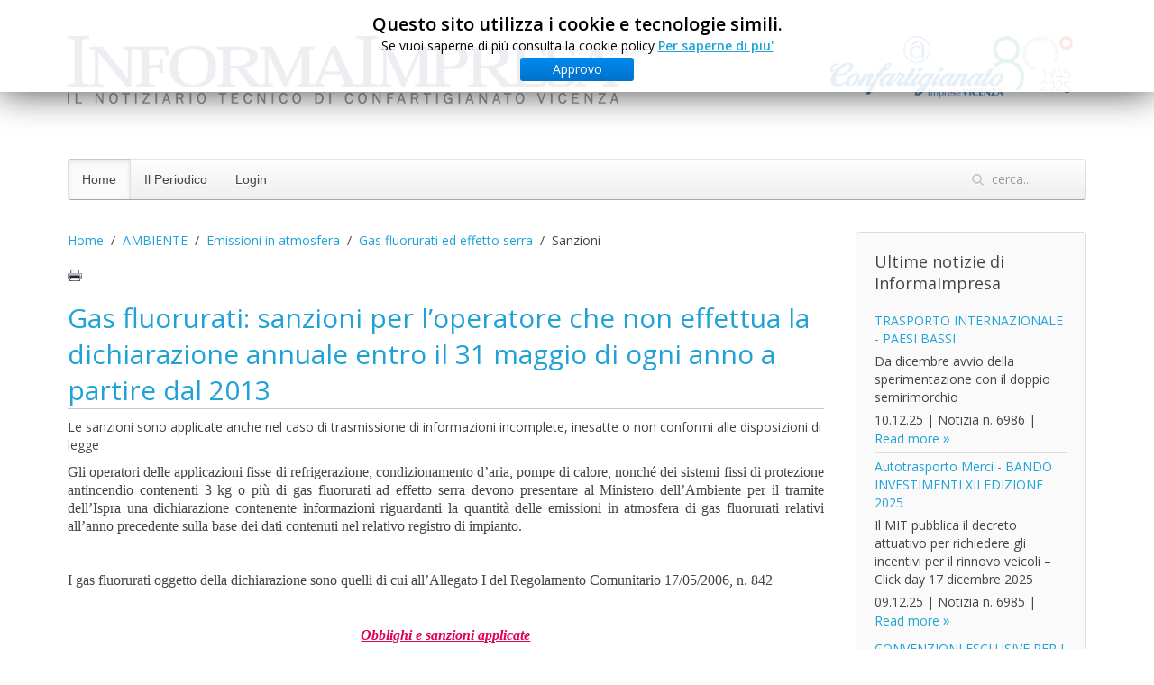

--- FILE ---
content_type: text/html; charset=utf-8
request_url: https://informaimpresa.it/item/gas-fluorurati-sanzioni-per-l-operatore-che-non-effettua-la-dichiarazione-annuale-entro-il-31-maggio-di-ogni-anno-a-partire-dal-2013
body_size: 7963
content:
<!DOCTYPE HTML>
<html lang="it-it" dir="ltr"  data-config='{"twitter":0,"plusone":0,"facebook":0,"style":"default"}'>

<head>
<meta charset="utf-8">
<meta http-equiv="X-UA-Compatible" content="IE=edge">
<meta name="viewport" content="width=device-width, initial-scale=1">
<base href="https://informaimpresa.it/item/gas-fluorurati-sanzioni-per-l-operatore-che-non-effettua-la-dichiarazione-annuale-entro-il-31-maggio-di-ogni-anno-a-partire-dal-2013" />
	<meta name="author" content="Rui Loris" />
	<meta name="generator" content="Joomla! - Open Source Content Management" />
	<title>Gas fluorurati: sanzioni per l’operatore che non effettua la dichiarazione annuale entro il 31 maggio di ogni anno a partire dal 2013</title>
	<link href="/item/gas-fluorurati-sanzioni-per-l-operatore-che-non-effettua-la-dichiarazione-annuale-entro-il-31-maggio-di-ogni-anno-a-partire-dal-2013" rel="canonical" />
	<link href="https://informaimpresa.it/component/search/?Itemid=254&amp;task=item&amp;item_id=1058&amp;format=opensearch" rel="search" title="Vai InformaImpresa On Line" type="application/opensearchdescription+xml" />
	<link href="/templates/yoo_nano3/favicon.ico" rel="shortcut icon" type="image/vnd.microsoft.icon" />
	<link href="/media/zoo/applications/documentation/templates/default/assets/css/zoo.css?ver=20230215" rel="stylesheet" type="text/css" />
	<link href="/media/zoo/applications/documentation/templates/default/libraries/prettify/prettify.css?ver=20230215" rel="stylesheet" type="text/css" />
	<link href="/media/zoo/elements/itemprint/assets/css/itemprint.css?ver=20230215" rel="stylesheet" type="text/css" />
	<link href="/media/system/css/modal.css?c23c39d7773e4434036f36fe0c288174" rel="stylesheet" type="text/css" />
	<link href="/media/zoo/elements/socialbookmarks/assets/css/socialbookmarks.css?ver=20230215" rel="stylesheet" type="text/css" />
	<link href="/modules/mod_cookiesaccept/screen.css" rel="stylesheet" type="text/css" />
	<link href="/modules/mod_zooitem/tmpl/list/style.css?ver=20230215" rel="stylesheet" type="text/css" />
	<script type="application/json" class="joomla-script-options new">{"csrf.token":"73b105a38c88f07e01a69996f8f003a7","system.paths":{"root":"","base":""},"system.keepalive":{"interval":840000,"uri":"\/component\/ajax\/?format=json"}}</script>
	<script src="/media/jui/js/jquery.min.js?c23c39d7773e4434036f36fe0c288174" type="text/javascript"></script>
	<script src="/media/jui/js/jquery-noconflict.js?c23c39d7773e4434036f36fe0c288174" type="text/javascript"></script>
	<script src="/media/jui/js/jquery-migrate.min.js?c23c39d7773e4434036f36fe0c288174" type="text/javascript"></script>
	<script src="/media/zoo/assets/js/responsive.js?ver=20230215" type="text/javascript"></script>
	<script src="/components/com_zoo/assets/js/default.js?ver=20230215" type="text/javascript"></script>
	<script src="/media/zoo/applications/documentation/templates/default/libraries/prettify/prettify.js?ver=20230215" type="text/javascript"></script>
	<script src="/media/system/js/mootools-core.js?c23c39d7773e4434036f36fe0c288174" type="text/javascript"></script>
	<script src="/media/system/js/core.js?c23c39d7773e4434036f36fe0c288174" type="text/javascript"></script>
	<script src="/media/system/js/mootools-more.js?c23c39d7773e4434036f36fe0c288174" type="text/javascript"></script>
	<script src="/media/system/js/modal.js?c23c39d7773e4434036f36fe0c288174" type="text/javascript"></script>
	<script src="http://code.jquery.com/jquery-latest.min.js" type="text/javascript"></script>
	<!--[if lt IE 9]><script src="/media/system/js/polyfill.event.js?c23c39d7773e4434036f36fe0c288174" type="text/javascript"></script><![endif]-->
	<script src="/media/system/js/keepalive.js?c23c39d7773e4434036f36fe0c288174" type="text/javascript"></script>
	<script type="text/javascript">

		jQuery(function($) {
			SqueezeBox.initialize({});
			initSqueezeBox();
			$(document).on('subform-row-add', initSqueezeBox);

			function initSqueezeBox(event, container)
			{
				SqueezeBox.assign($(container || document).find('a.modal-button').get(), {
					parse: 'rel'
				});
			}
		});

		window.jModalClose = function () {
			SqueezeBox.close();
		};

		// Add extra modal close functionality for tinyMCE-based editors
		document.onreadystatechange = function () {
			if (document.readyState == 'interactive' && typeof tinyMCE != 'undefined' && tinyMCE)
			{
				if (typeof window.jModalClose_no_tinyMCE === 'undefined')
				{
					window.jModalClose_no_tinyMCE = typeof(jModalClose) == 'function'  ?  jModalClose  :  false;

					jModalClose = function () {
						if (window.jModalClose_no_tinyMCE) window.jModalClose_no_tinyMCE.apply(this, arguments);
						tinyMCE.activeEditor.windowManager.close();
					};
				}

				if (typeof window.SqueezeBoxClose_no_tinyMCE === 'undefined')
				{
					if (typeof(SqueezeBox) == 'undefined')  SqueezeBox = {};
					window.SqueezeBoxClose_no_tinyMCE = typeof(SqueezeBox.close) == 'function'  ?  SqueezeBox.close  :  false;

					SqueezeBox.close = function () {
						if (window.SqueezeBoxClose_no_tinyMCE)  window.SqueezeBoxClose_no_tinyMCE.apply(this, arguments);
						tinyMCE.activeEditor.windowManager.close();
					};
				}
			}
		};
		
	</script>

<link rel="apple-touch-icon-precomposed" href="/templates/yoo_nano3/apple_touch_icon.png">
<link rel="stylesheet" href="/templates/yoo_nano3/css/bootstrap.css">
<link rel="stylesheet" href="/templates/yoo_nano3/css/theme.css">
<link rel="stylesheet" href="/templates/yoo_nano3/css/custom.css">
<script src="/templates/yoo_nano3/warp/vendor/uikit/js/uikit.js"></script>
<script src="/templates/yoo_nano3/warp/vendor/uikit/js/components/autocomplete.js"></script>
<script src="/templates/yoo_nano3/warp/vendor/uikit/js/components/search.js"></script>
<script src="/templates/yoo_nano3/warp/js/social.js"></script>
<script src="/templates/yoo_nano3/js/theme.js"></script>
    <!-- Facebook Pixel Code -->
<script>
!function(f,b,e,v,n,t,s){if(f.fbq)return;n=f.fbq=function(){n.callMethod?
n.callMethod.apply(n,arguments):n.queue.push(arguments)};if(!f._fbq)f._fbq=n;
n.push=n;n.loaded=!0;n.version='2.0';n.queue=[];t=b.createElement(e);t.async=!0;
t.src=v;s=b.getElementsByTagName(e)[0];s.parentNode.insertBefore(t,s)}(window,
document,'script','https://connect.facebook.net/en_US/fbevents.js');
fbq('init', '403491773181544', {
em: 'insert_email_variable,'
});
fbq('track', 'PageView');
</script>
<noscript><img height="1" width="1" style="display:none"
src="https://www.facebook.com/tr?id=403491773181544&ev=PageView&noscript=1"
/></noscript>
<!-- DO NOT MODIFY -->
<!-- End Facebook Pixel Code -->
</head>

<body class="tm-sidebar-a-right tm-sidebars-1 tm-noblog">

    <div class="uk-container uk-container-center">

        
                <div class="tm-headerbar uk-clearfix uk-hidden-small">

                        <a class="tm-logo" href="https://www.informaimpresa.it">
	<p><img src="/images/headers/informaimpresa_header2.png" alt="" /></p></a>
            
            <div class="uk-panel">
	<p><img src="/images/headers/confartigianato_vicenza2.png" alt="" /></p></div>
<div class="uk-panel"><!--googleoff: all-->
<div id="ca_banner" 
    style="top:0px;
            ">
    <h2 style="
		">Questo sito utilizza i cookie e tecnologie simili.</h2> 
    <p style="
				">Se vuoi saperne di più consulta la cookie policy        							<span class="infoplus" style=""><a href="https://www.iubenda.com/privacy-policy/398337">Per saperne di piu'</a></span>
					        </p>
    <div class="accept" style="">Approvo</div>
</div>


<script type="text/javascript">
    jQuery(document).ready(function () { 
	
	function setCookie(c_name,value,exdays)
	{
		var exdate=new Date();
		exdate.setDate(exdate.getDate() + exdays);
		var c_value=escape(value) + ((exdays==null) ? "" : "; expires="+exdate.toUTCString()) + "; path=/";
		document.cookie=c_name + "=" + c_value;
	}
	
	function readCookie(name) {
		var nameEQ = name + "=";
		var ca = document.cookie.split(';');
		for(var i=0;i < ca.length;i++) {
			var c = ca[i];
			while (c.charAt(0)==' ') c = c.substring(1,c.length);
			if (c.indexOf(nameEQ) == 0) return c.substring(nameEQ.length,c.length);
			}
		return null;
	}
    
	var $ca_banner = jQuery('#ca_banner');
    var $ca_infoplus = jQuery('.infoplus.info_modal');
    var $ca_info = jQuery('#ca_info');
    var $ca_info_close = jQuery('.ca_info_close');
    var $ca_infoaccept = jQuery('.accept');
    
	var cookieaccept = readCookie('cookieaccept');
	if(!(cookieaccept == "yes")){
	
		$ca_banner.delay(1000).slideDown('fast'); 
        $ca_infoplus.click(function(){
            $ca_info.fadeIn("fast");
        });
        $ca_info_close.click(function(){
            $ca_info.fadeOut("slow");
        });
        $ca_infoaccept.click(function(){
			setCookie("cookieaccept","yes",365);
            jQuery.post('https://informaimpresa.it/item/gas-fluorurati-sanzioni-per-l-operatore-che-non-effettua-la-dichiarazione-annuale-entro-il-31-maggio-di-ogni-anno-a-partire-dal-2013', 'set_cookie=1', function(){});
            $ca_banner.slideUp('slow');
            $ca_info.fadeOut("slow");
        });
       } 
    });
</script>
<!--googleon: all-->
</div>
        </div>
        
                <nav class="tm-navbar uk-navbar">

                        <ul class="uk-navbar-nav uk-hidden-small">
<li class="uk-active" data-uk-dropdown="{}"><a href="/">Home</a></li><li class="uk-parent" data-uk-dropdown="{}"><a href="/il-periodico">Il Periodico</a><div class="uk-dropdown uk-dropdown-navbar uk-dropdown-width-1"><div class="uk-grid uk-dropdown-grid"><div class="uk-width-1-1"><ul class="uk-nav uk-nav-navbar"><li><a href="https://drive.google.com/file/d/17DU8edSgfiN6gwjS5Ep0cXErqXJbffUU/view?usp=sharing" onclick="window.open(this.href, 'targetWindow', 'toolbar=no,location=no,status=no,menubar=no,scrollbars=yes,resizable=yes,'); return false;">Ultimo numero</a></li><li><a href="/il-periodico/2025">2025</a></li><li><a href="/il-periodico/2024">2024</a></li><li><a href="/il-periodico/2023">2023</a></li><li><a href="/il-periodico/2022">2022</a></li><li><a href="/il-periodico/2021">2021</a></li><li><a href="/il-periodico/2020">2020</a></li><li><a href="/il-periodico/2019">2019</a></li><li><a href="/il-periodico/2018">2018</a></li><li><a href="/il-periodico/2017">2017</a></li><li><a href="/il-periodico/2016">2016</a></li><li><a href="/il-periodico/2015">2015</a></li><li><a href="/il-periodico/2014">2014</a></li><li><a href="/il-periodico/2013">2013</a></li><li><a href="/il-periodico/2012">2012</a></li><li><a href="/il-periodico/2011">2011</a></li></ul></div></div></div></li></ul>

        <ul class="uk-navbar-nav uk-hidden-small">
            <li class="uk-parent" data-uk-dropdown>
                <a href="#">Login</a>
                <div class="uk-dropdown uk-dropdown-navbar">
<form class="uk-form" action="/" method="post">

	
	<div class="uk-form-row">
		<input class="uk-width-1-1" type="text" name="username" size="18" placeholder="Nome utente">
	</div>

	<div class="uk-form-row">
		<input class="uk-width-1-1" type="password" name="password" size="18" placeholder="Password">
	</div>

	
		<div class="uk-form-row">
				<label for="modlgn-remember-1691783928">Ricordami</label>
		<input id="modlgn-remember-1691783928" type="checkbox" name="remember" value="yes" checked>
	</div>
		
	<div class="uk-form-row">
		<button class="uk-button uk-button-primary" value="Accedi" name="Submit" type="submit">Accedi</button>
	</div>

	<ul class="uk-list uk-margin-bottom-remove">
		<li><a href="/component/users/?view=reset&amp;Itemid=254">Password dimenticata?</a></li>
		<li><a href="/component/users/?view=remind&amp;Itemid=254">Nome utente dimenticato?</a></li>
					</ul>
	
		
	<input type="hidden" name="option" value="com_users">
	<input type="hidden" name="task" value="user.login">
	<input type="hidden" name="return" value="[base64]">
	<input type="hidden" name="73b105a38c88f07e01a69996f8f003a7" value="1" /></form>
</div>
            </li>
        </ul>            
                        <a href="#offcanvas" class="uk-navbar-toggle uk-visible-small" data-uk-offcanvas></a>
            
                        <div class="uk-navbar-flip">
                <div class="uk-navbar-content uk-hidden-small">
<form id="search-93" class="uk-search" action="/" method="post" role="search" data-uk-search="{'source': '/component/search/?tmpl=raw&amp;type=json&amp;ordering=&amp;searchphrase=all', 'param': 'searchword', 'msgResultsHeader': 'Risultati della ricerca', 'msgMoreResults': 'Altri risultati', 'msgNoResults': 'Nessun risultato trovato', flipDropdown: 1}">
	<input class="uk-search-field" type="search" name="searchword" placeholder="cerca...">
	<input type="hidden" name="task"   value="search">
	<input type="hidden" name="option" value="com_search">
	<input type="hidden" name="Itemid" value="254">
</form></div>
            </div>
            
                        <div class="uk-navbar-content uk-navbar-center uk-visible-small"><a class="tm-logo-small" href="https://www.informaimpresa.it">
	<p><img src="/images/headers/informaimpresa_mini_header.png" alt="" /></p></a></div>
            
        </nav>
        
        
        
                <div class="tm-middle uk-grid" data-uk-grid-match data-uk-grid-margin>

                        <div class="tm-main uk-width-medium-3-4">

                
                                <main class="tm-content">

                                        <ul class="uk-breadcrumb"><li><a href="/">Home</a></li><li><a href="/category/ambiente-energia">AMBIENTE</a></li><li><a href="/category/emissioni-in-atmosfera">Emissioni in atmosfera</a></li><li><a href="/category/gas-fluorurati-ed-effetto-serra">Gas fluorurati ed effetto serra</a></li><li class="uk-active"><span>Sanzioni</span></li></ul>                    
                    

<div id="yoo-zoo" class="yoo-zoo documentation-default documentation-default-gas-fluorurati-sanzioni-per-l-operatore-che-non-effettua-la-dichiarazione-annuale-entro-il-31-maggio-di-ogni-anno-a-partire-dal-2013">

		<div class="item">
		
<div class="pos-top">
	<div class="element element-itemprint first last">
	<a href="/item/gas-fluorurati-sanzioni-per-l-operatore-che-non-effettua-la-dichiarazione-annuale-entro-il-31-maggio-di-ogni-anno-a-partire-dal-2013?tmpl=component&amp;print=1" title="Print" rel="{handler: 'iframe', size: {x: 850, y: 500}}" class="modal-button element-print-button"></a></div></div>

<h1 class="pos-title"> <a title="Gas fluorurati: sanzioni per l’operatore che non effettua la dichiarazione annuale entro il 31 maggio di ogni anno a partire dal 2013" href="/item/gas-fluorurati-sanzioni-per-l-operatore-che-non-effettua-la-dichiarazione-annuale-entro-il-31-maggio-di-ogni-anno-a-partire-dal-2013">Gas fluorurati: sanzioni per l’operatore che non effettua la dichiarazione annuale entro il 31 maggio di ogni anno a partire dal 2013</a> </h1>

<div class="pos-content">
	<div class="element element-text first">
	Le sanzioni sono applicate anche nel caso di trasmissione di informazioni incomplete, inesatte o non conformi alle disposizioni di legge </div>
<div class="element element-textarea last">
	<p style="text-align: justify;"><span style="font-family: Calibri; font-size: medium;">Gli operatori delle applicazioni fisse di refrigerazione, condizionamento d’aria, pompe di calore, nonché dei sistemi fissi di protezione antincendio contenenti 3 kg o più di gas fluorurati ad effetto serra devono presentare al Ministero dell’Ambiente per il tramite dell’Ispra una dichiarazione contenente informazioni riguardanti la quantità delle emissioni in atmosfera di gas fluorurati relativi all’anno precedente sulla base dei dati contenuti nel relativo registro di impianto.</span></p>
<p style="text-align: justify;"><span style="font-family: Calibri; font-size: medium;"> </span></p>
<p style="text-align: justify;"><span style="font-family: Calibri; font-size: medium;">I gas fluorurati oggetto della dichiarazione sono quelli di cui all’Allegato I del Regolamento Comunitario 17/05/2006, n. 842</span></p>
<p style="text-align: justify;"><span style="font-family: Calibri; font-size: medium;"> </span></p>
<p style="text-align: center;" align="center"><span style="font-size: medium;"><strong><em><span style="text-decoration: underline;"><span style="font-family: Calibri;">Obblighi e sanzioni applicate</span></span></em></strong></span></p>
<p style="text-align: justify;"><span style="font-family: Calibri; font-size: medium;">Salvo che il fatto costituisca reato, chiunque non ottempera entro il 31 maggio di ogni anno, agli obblighi di trasmissione delle informazioni, mediante l’apposita dichiarazione, è punito con la sanzione amministrativa pecuniaria da 1.000,00 euro a 10.000,00 euro.</span></p>
<p style="text-align: justify;"><span style="font-family: Calibri; font-size: medium;">Salvo che il fatto non costituisca reato, chiunque trasmette le informazioni relative alla dichiarazione annuale, in modo incompleto, inesatto o comunque non conforme alle disposizioni di legge, stabilite con l’articolo 16, comma 2 del DPR 17/01/2012, n. 43, è punito con la sanzione amministrativa pecuniaria da 1.000,00 euro a 10.000,00 euro.</span></p>
<p style="text-align: justify;"><span style="font-size: medium;"><em><span style="font-family: Calibri;"> </span></em></span></p>
<p style="text-align: center;" align="center"><span style="font-size: medium;"><strong><em><span style="text-decoration: underline;"><span style="font-family: Calibri;">Definizione di operatore</span></span></em></strong></span></p>
<p style="text-align: justify;"><span style="font-family: Calibri; font-size: medium;"><strong><em>Operatore</em></strong><em>:</em> una persona fisica o giuridica che eserciti un effettivo controllo sul funzionamento tecnico delle apparecchiature e degli impianti contemplati dal regolamento comunitario 842/2006; è stato stabilito che il proprietario dell’apparecchiatura o dell’impianto è considerato operatore qualora non abbia delegato ad una terza persona l’effettivo controllo sul funzionamento tecnico dello stesso.</span></p>
<p style="text-align: justify;"><span style="font-family: Calibri; font-size: medium;"> </span></p>
<div style="text-align: justify;">
<p align="center"><span style="font-size: medium;"><strong><span style="font-family: Calibri;">Normativa riferita alla sanzione</span></strong></span></p>
</div>
<p style="text-align: justify;" align="center"><span style="font-size: medium;"><strong><span style="font-family: Calibri;"> </span></strong></span></p>
<p style="text-align: center;" align="center"><span style="font-family: Calibri; font-size: medium;"><strong>Dpr 27/01/2012, n. 43 – Articolo 16 – Informazioni sui gas fluorurati ad effetto serra</strong></span></p>
<p style="text-align: justify;"><span style="font-family: Calibri; font-size: medium;"><strong>1.</strong> Ai fini di cui all'articolo 6, paragrafo 4, del regolamento (Ce) n. 842/2006, entro il 31 maggio di ogni anno, a partire dall'anno successivo a quello di entrata in vigore del presente decreto, gli operatori delle applicazioni fisse di refrigerazione, condizionamento d'aria, pompe di calore, nonché dei sistemi fissi di protezione antincendio contenenti 3 kg o più di gas fluorurati ad effetto serra devono presentare al Ministero dell'ambiente e della tutela del territorio e del mare per il tramite dell'Istituto superiore per la protezione e la ricerca ambientale (Ispra) una dichiarazione contenente informazioni riguardanti la quantità di emissioni in atmosfera di gas fluorurati relativi all'anno precedente sulla base dei dati contenuti nel relativo registro di impianto.</span></p>
<p style="text-align: justify;"><span style="font-family: Calibri; font-size: medium;"><strong>2.</strong> I dati e il formato relativi alla dichiarazione di cui al comma 1 vengono pubblicati sul sito web del Ministro dell'ambiente e della tutela del territorio e del mare, previo avviso nella Gazzetta ufficiale della Repubblica italiana.</span></p>
<p style="text-align: justify;"><span style="font-family: Calibri; font-size: medium;"><strong>3.</strong> Entro il 31 marzo di ogni anno, i soggetti che producono, importano o esportano più di una tonnellata all'anno di gas fluorurati ad effetto serra comunicano le informazioni di cui all'articolo 6, paragrafo 1, del regolamento (Ce) n. 842/2006 in riferimento all'anno civile precedente.</span></p>
<p style="text-align: justify;"><span style="font-family: Calibri; font-size: medium;"><strong>4.</strong> Le informazioni di cui al comma 3 sono comunicate per via telematica, tramite il formato elettronico pubblicato sul sito web della Commissione europea, alla Commissione europea stessa e all'Istituto superiore per la protezione e la ricerca ambientale (Ispra).</span></p>
<p style="text-align: justify;"><span style="font-family: Calibri; font-size: medium;"><strong>5.</strong> L'Istituto superiore per la protezione e la ricerca ambientale (Ispra), anche sulla base delle informazioni di cui ai commi 1 e 3, elabora annualmente una relazione sulle emissioni di gas fluorurati ad effetto serra e la mette a disposizione del pubblico sul proprio sito web, nel rispetto del decreto legislativo 19 agosto 2005, n.195</span></p>
<p style="text-align: justify;"><span style="font-size: medium;"><em><span style="text-decoration: underline;"><span style="font-family: Calibri;"> </span></span></em></span></p>
<p style="text-align: center;" align="center"><span style="font-size: medium;"><strong><em><span style="font-family: Calibri;">Regolamento 842/2006 (CE) - Articolo 6 (Relazione), paragrafo 4 </span></em></strong></span></p>
<p style="text-align: justify;"><span style="font-family: Calibri; font-size: medium;">….</span></p>
<p style="text-align: justify;"><span style="font-family: Calibri; font-size: medium;"><strong>4.</strong> Gli Stati membri istituiscono sistemi di comunicazione delle informazioni per i settori pertinenti contemplati dal presente regolamento, al fine di acquisire, nella misura possibile, dati sulle emissioni.</span></p></div></div>


<div class="meta">

		<ul class="pos-meta">
		<li class="element element-itemcreated first last">
	<strong>Data inserimento: </strong>23.05.13</li>	</ul>
	
		<ul class="pos-taxonomy">
		<li class="element element-itemcategory first">
	<strong>Inserito in:: </strong><a href="/category/sanzioni-2">Sanzioni</a></li>
<li class="element element-itemid last">
	<strong>Notizia n.: </strong>1058</li>	</ul>
	
</div>

<div class="pos-bottom">
	<div class="element element-socialbookmarks first last">
	
<div class="yoo-zoo socialbookmarks">

					<a class="facebook" onclick="window.open('https://www.facebook.com/sharer.php?u='+encodeURIComponent(location.href)+'&amp;t='+encodeURIComponent(document.title));return false;" href="https://www.facebook.com/" title="Add this Page to Facebook"></a>
					<a class="twitter" onclick="window.open('https://twitter.com/intent/tweet?status='+encodeURIComponent(document.title)+' '+encodeURIComponent(location.href));return false;" href="https://twitter.com/" title="Add this Page to Twitter"></a>
					<a class="email" onclick="this.href='mailto:?subject='+document.title+'&amp;body='+encodeURIComponent(location.href);" href="/" title="Recommend this Page"></a>
	
</div>
</div></div>
			</div>
	
	<script type="text/javascript">
		jQuery(function($) { prettyPrint(); });
	</script>

</div>

                </main>
                
                
            </div>
            
                                                            <aside class="tm-sidebar-a uk-width-medium-1-4"><div class="uk-panel uk-panel-box"><h3 class="uk-panel-title">Ultime notizie di InformaImpresa</h3>

<ul class="zoo-item-list zoo-list documentation-default">
		<li>
<div class="layout-default ">

		
		<p class="title"> <a title="TRASPORTO INTERNAZIONALE - PAESI BASSI " href="/item/trasporto-internazionale-paesi-bassi">TRASPORTO INTERNAZIONALE - PAESI BASSI </a> </p>
		
		
		
		<div class="description"><div class="element element-text first last">
	Da dicembre avvio della sperimentazione con il doppio semirimorchio</div></div>
		
		
		<p class="links"><span class="element element-itemcreated first">
	 10.12.25</span>

|
<span class="element element-itemid">
	Notizia n. 6986</span>

|
<span class="element element-itemlink last">
	 <a href="/item/trasporto-internazionale-paesi-bassi">Read more</a></span>

</p>
	
</div></li>
		<li>
<div class="layout-default ">

		
		<p class="title"> <a title="Autotrasporto Merci - BANDO INVESTIMENTI XII EDIZIONE 2025 " href="/item/autotrasporto-merci-bando-investimenti-xii-edizione-2025">Autotrasporto Merci - BANDO INVESTIMENTI XII EDIZIONE 2025 </a> </p>
		
		
		
		<div class="description"><div class="element element-text first last">
	Il MIT pubblica il decreto attuativo per richiedere gli incentivi per il rinnovo veicoli – Click day 17 dicembre 2025 </div></div>
		
		
		<p class="links"><span class="element element-itemcreated first">
	 09.12.25</span>

|
<span class="element element-itemid">
	Notizia n. 6985</span>

|
<span class="element element-itemlink last">
	 <a href="/item/autotrasporto-merci-bando-investimenti-xii-edizione-2025">Read more</a></span>

</p>
	
</div></li>
		<li>
<div class="layout-default ">

		
		<p class="title"> <a title="CONVENZIONI ESCLUSIVE PER I SOCI: puntare alla Salute" href="/item/convenzioni-esclusive-per-i-soci-puntare-alla-salute">CONVENZIONI ESCLUSIVE PER I SOCI: puntare alla Salute</a> </p>
		
		
		
		<div class="description"><div class="element element-text first last">
	Ben 7 le strutture convenzionate con Confartigianato Imprese Vicenza</div></div>
		
		
		<p class="links"><span class="element element-itemcreated first">
	 05.12.25</span>

|
<span class="element element-itemid">
	Notizia n. 6984</span>

|
<span class="element element-itemlink last">
	 <a href="/item/convenzioni-esclusive-per-i-soci-puntare-alla-salute">Read more</a></span>

</p>
	
</div></li>
		<li>
<div class="layout-default ">

		
		<p class="title"> <a title="ACCONTO IVA 2025" href="/item/acconto-iva-2025">ACCONTO IVA 2025</a> </p>
		
		
		
		<div class="description"><div class="element element-text first last">
	Le regole per il calcolo e l’ambito applicativo </div></div>
		
		
		<p class="links"><span class="element element-itemcreated first">
	 05.12.25</span>

|
<span class="element element-itemid">
	Notizia n. 6983</span>

|
<span class="element element-itemlink last">
	 <a href="/item/acconto-iva-2025">Read more</a></span>

</p>
	
</div></li>
		<li>
<div class="layout-default ">

		
		<p class="title"> <a title="TREGUA DI NATALE PER GLI AVVISI BONARI" href="/item/tregua-di-natale-per-gli-avvisi-bonari-2">TREGUA DI NATALE PER GLI AVVISI BONARI</a> </p>
		
		
		
		<div class="description"><div class="element element-text first last">
	Dal 1.12 è scattato lo stop “formale” agli invii</div></div>
		
		
		<p class="links"><span class="element element-itemcreated first">
	 05.12.25</span>

|
<span class="element element-itemid">
	Notizia n. 6982</span>

|
<span class="element element-itemlink last">
	 <a href="/item/tregua-di-natale-per-gli-avvisi-bonari-2">Read more</a></span>

</p>
	
</div></li>
	</ul>

</div>
<div class="uk-panel">
	<p><a href="/vedi-tutto" target="_blank" rel="noopener noreferrer"><img src="/images/button-vedi-tutte-le-notizie-B.png" alt="" /></a></p></div></aside>
                        
        </div>
        
        
        
                <footer class="tm-footer">

                        <a class="tm-totop-scroller" data-uk-smooth-scroll href="#"></a>
            
            <div class="uk-panel"><i>None feed</i></div>
        </footer>
        
    </div>

    <!-- Google tag (gtag.js) -->
<script async src="https://www.googletagmanager.com/gtag/js?id=G-8Q8FZ27KK0"></script>
<script>
  window.dataLayer = window.dataLayer || [];
  function gtag(){dataLayer.push(arguments);}
  gtag('js', new Date());

  gtag('config', 'G-8Q8FZ27KK0');
</script>
        <div id="offcanvas" class="uk-offcanvas">
        <div class="uk-offcanvas-bar"><ul class="uk-nav uk-nav-offcanvas">
<li class="uk-active"><a href="/">Home</a></li><li class="uk-parent"><a href="/il-periodico">Il Periodico</a><ul class="uk-nav-sub"><li><a href="https://drive.google.com/file/d/17DU8edSgfiN6gwjS5Ep0cXErqXJbffUU/view?usp=sharing" onclick="window.open(this.href, 'targetWindow', 'toolbar=no,location=no,status=no,menubar=no,scrollbars=yes,resizable=yes,'); return false;">Ultimo numero</a></li><li><a href="/il-periodico/2025">2025</a></li><li><a href="/il-periodico/2024">2024</a></li><li><a href="/il-periodico/2023">2023</a></li><li><a href="/il-periodico/2022">2022</a></li><li><a href="/il-periodico/2021">2021</a></li><li><a href="/il-periodico/2020">2020</a></li><li><a href="/il-periodico/2019">2019</a></li><li><a href="/il-periodico/2018">2018</a></li><li><a href="/il-periodico/2017">2017</a></li><li><a href="/il-periodico/2016">2016</a></li><li><a href="/il-periodico/2015">2015</a></li><li><a href="/il-periodico/2014">2014</a></li><li><a href="/il-periodico/2013">2013</a></li><li><a href="/il-periodico/2012">2012</a></li><li><a href="/il-periodico/2011">2011</a></li></ul></li></ul>
<div class="uk-panel"><h3 class="uk-panel-title">Login</h3>
<form class="uk-form" action="/" method="post">

	
	<div class="uk-form-row">
		<input class="uk-width-1-1" type="text" name="username" size="18" placeholder="Nome utente">
	</div>

	<div class="uk-form-row">
		<input class="uk-width-1-1" type="password" name="password" size="18" placeholder="Password">
	</div>

	
		<div class="uk-form-row">
				<label for="modlgn-remember-439512219">Ricordami</label>
		<input id="modlgn-remember-439512219" type="checkbox" name="remember" value="yes" checked>
	</div>
		
	<div class="uk-form-row">
		<button class="uk-button uk-button-primary" value="Accedi" name="Submit" type="submit">Accedi</button>
	</div>

	<ul class="uk-list uk-margin-bottom-remove">
		<li><a href="/component/users/?view=reset&amp;Itemid=254">Password dimenticata?</a></li>
		<li><a href="/component/users/?view=remind&amp;Itemid=254">Nome utente dimenticato?</a></li>
					</ul>
	
		
	<input type="hidden" name="option" value="com_users">
	<input type="hidden" name="task" value="user.login">
	<input type="hidden" name="return" value="[base64]">
	<input type="hidden" name="73b105a38c88f07e01a69996f8f003a7" value="1" /></form>
</div></div>
    </div>
    
</body>
</html>

--- FILE ---
content_type: text/css
request_url: https://informaimpresa.it/media/zoo/applications/documentation/templates/default/assets/css/zoo.css?ver=20230215
body_size: 68
content:
@import url(category.css);
@import url(item.css);
@import url(submission.css);

--- FILE ---
content_type: text/css
request_url: https://informaimpresa.it/media/zoo/applications/documentation/templates/default/assets/css/category.css
body_size: 1493
content:
/*
 * layout
 */

#yoo-zoo .row,
#yoo-zoo .floatbox { overflow: hidden; }

#yoo-zoo .width20 {
	float: left;
	width: 19.999%;
}

#yoo-zoo .width25 {
	float: left;
	width: 24.999%;
}

#yoo-zoo .width33 {
	float: left;
	width: 33.333%;
}

#yoo-zoo .width50 {
	float: left;
	width: 49.999%;
}

/*
 * details
 */

#yoo-zoo .details { margin: 0px; }

#yoo-zoo .details h1.title {
	margin: 0px 0px 10px 0px;
	border-bottom: 1px solid #c8c8c8;
	font-size: 30px;
	line-height: 40px;
	color: #323232;
	font-weight: normal;
}

#yoo-zoo .details h2.subtitle {
	margin: 0px 0px 5px 0px;
	font-size: 16px;
	line-height: 20px;
	color: #323232;
	font-weight: normal;
}

#yoo-zoo .details.alignment-center h1.title {
	font-size: 38px;
	line-height: 42px;
	letter-spacing: -1px;
}

#yoo-zoo .details div.description {
	margin-bottom: 20px;
	overflow: hidden;
}

#yoo-zoo .details.alignment-center { text-align: center; }

#yoo-zoo .details.alignment-left .image {
	margin-right: 15px;
	float: left;
}

#yoo-zoo .details.alignment-right .image {
	margin-left: 15px;
	float: right;
}

#yoo-zoo .details.alignment-center .image {
	display: block;
	margin: auto;
	margin-bottom: 10px;
}

/*
 * categories (only for frontpage)
 */

#yoo-zoo .frontpage-categories {
	margin: 0px -7px 0px -7px;
	overflow: hidden;
}

#yoo-zoo .frontpage-categories div.row { padding-top: 15px; }
#yoo-zoo .frontpage-categories div.first-row { padding-top: 0px; }

#yoo-zoo .frontpage-categories div.category { padding: 0px 7px 0px 7px; text-align: center; }

#yoo-zoo .frontpage-categories div.category-t1 { background: url(../images/category_corners.png) 0 0 no-repeat; }

#yoo-zoo .frontpage-categories div.category-t2 {
	padding: 0px 10px 0px 10px;
	background: url(../images/category_corners.png) 100% -15px no-repeat;
}

#yoo-zoo .frontpage-categories div.category-t3 {
	height: 9px;
	border-top: 1px solid #C8C8C8;
	background: #ffffff;
}

#yoo-zoo .frontpage-categories div.category-1 {
	padding: 0px 1px 0px 1px;
	border-left: 1px solid #C8C8C8;
	border-right: 1px solid #C8C8C8;
	background: #ffffff;
}

#yoo-zoo .frontpage-categories div.category-2 {
	padding: 0px 10px 0px 10px;
	background: url(../images/category_gradient.png) 0 100% repeat-x;
	overflow: hidden;
}

#yoo-zoo .frontpage-categories div.category-b1 { background: url(../images/category_corners.png) 0 -30px no-repeat; }

#yoo-zoo .frontpage-categories div.category-b2 {
	padding: 0px 10px 0px 10px;
	background: url(../images/category_corners.png) 100% -45px no-repeat;
}

#yoo-zoo .frontpage-categories div.category-b3 {
	height: 10px;
	background: url(../images/category_corners.png) 0 -60px repeat-x;
}

#yoo-zoo .frontpage-categories h2.title {
	margin: 0px;
	font-size: 20px;
	line-height: 24px;
	font-weight: normal;
	text-transform: uppercase;
	letter-spacing: -1px;
}

#yoo-zoo .frontpage-categories h2.title a { text-decoration: none; }

#yoo-zoo .frontpage-categories h2.title span {
	font-size: 16px;
	font-weight: normal;
	color: #969696;
}

#yoo-zoo .frontpage-categories p.sub-categories { margin: 0px; }

#yoo-zoo .frontpage-categories p.sub-categories span {
	color: #969696;
	font-size: 11px;
}

#yoo-zoo .frontpage-categories a.teaser-image {
	display: block;
	margin: 10px 0px 5px 0px;
	text-align: center;
}

/*
 * categories
 */

#yoo-zoo .categories {
	margin: 20px -10px 0px -10px;
	overflow: hidden;
}

#yoo-zoo .categories .category { padding: 0px 10px 20px 10px; }

#yoo-zoo .categories a.teaser-image {
	display: block;
	margin: 0px 7px 5px 0px;
	float: left;
}

#yoo-zoo .categories h2.title {
	margin: 0px;
	line-height: 30px;
	font-size: 18px;
	letter-spacing: -1px;
	font-weight: normal;
	text-transform: uppercase;
	color: #464646;
}

#yoo-zoo .categories h2.title span {
	font-size: 16px;
	font-weight: normal;
	color: #969696;
}

#yoo-zoo .categories div.description { margin-bottom: 7px; }

#yoo-zoo .categories p.sub-categories { margin: 0px 0px 7px 0px; }

#yoo-zoo .categories p.sub-categories a {
	line-height: 14px;
	font-size: 12px;
	color: #323232;
}

#yoo-zoo .categories p.sub-categories span {
	color: #969696;
	font-size: 10px;
}

#yoo-zoo .categories ul.sub-items {
	list-style: none;
	margin: 0px;
	padding-left: 15px;
}

#yoo-zoo .categories ul.sub-items li {
	padding-left: 15px;
	background: url(../images/bullet.png) 0px 50% no-repeat;
	line-height: 24px;
}

#yoo-zoo .categories ul.sub-items li a { text-decoration: underline; }

/*
 * items
 */

#yoo-zoo .items { margin: 20px -7px 0px -7px; }

#yoo-zoo .items-separator {
	padding-top: 20px;
	border-top: 1px solid #D2D3D4;
}

#yoo-zoo .items .row { padding-bottom: 25px; }

#yoo-zoo .items div.teaser-item {
	padding: 0px 7px 0px 7px;
	overflow: hidden;
}

/* position: title */
#yoo-zoo .items h2.pos-title {
	margin: 0px;
	font-size: 17px;
	line-height: 20px;
	font-weight: normal;
}

#yoo-zoo .items h2.pos-title a { text-decoration: none; }

/* position: description */
#yoo-zoo .items div.pos-description {}
#yoo-zoo .items div.pos-description .element {}

/* element type: textarea */
#yoo-zoo .items div.pos-description .element-textarea > * { margin: 0px 0px 5px 0px; }
#yoo-zoo .items div.pos-description .element-textarea *:last-child { margin-bottom: 0px; }

/* position: links */
#yoo-zoo .items p.pos-links { margin: 0px; }

#yoo-zoo .items p.pos-links span a:after {
	content: " »";
	font-size: 14px;
}

/*
 * pagination
 */

#yoo-zoo .zoo-pagination { text-align: center; }

#yoo-zoo .zoo-pagination div.pagination-bg {
	display: inline-block;
	cursor: pointer;
}

#yoo-zoo .zoo-pagination a { text-decoration: none; }

/* bootstrap reset */
#yoo-zoo .row { margin-left: 0; }

/* Responsive
----------------------------------------------------------------------------------------------------*/

/* Hide from IE8 */
@media (min-width: 1px) {
	.yoo-zoo img {
		max-width: 100%;
		height: auto;
	}
}

/* Only Tablets (Portrait) and Phones (Landscape) */
@media (min-width: 480px) and (max-width: 959px) {

	/* Layout */
	#yoo-zoo .width20,
	#yoo-zoo .width25,
	#yoo-zoo .width33 { width: 50%; }

	#yoo-zoo .width50 .width50 { width: 100%; }

}

/* Only Phones (Portrait) */
@media (max-width: 479px) {

	/* Layout */
	#yoo-zoo .width20,
	#yoo-zoo .width25,
	#yoo-zoo .width33,
	#yoo-zoo .width50 { width: 100%; }

	/* Alignment */
	#yoo-zoo .details.alignment-left .image,
	#yoo-zoo .details.alignment-right .image {
		display: block;
		margin: 0 auto 10px auto;
		float: none;
	}
	#yoo-zoo .items div.media-left,
	#yoo-zoo .items div.media-right {
		margin: 0;
		float: none;
		text-align: center;
	}

	#yoo-zoo .frontpage-categories div.category { margin-bottom: 15px; }

}

--- FILE ---
content_type: text/css
request_url: https://informaimpresa.it/media/zoo/applications/documentation/templates/default/assets/css/item.css
body_size: 946
content:
/*
 * item
 */

/* position headings */
#yoo-zoo .item h3 {
	margin-top: 0px;
	font-size: 21px;
	font-weight: normal;
}

/* element type: textarea */
#yoo-zoo .item .element-textarea > * { margin: 0px 0px 10px 0px; }
#yoo-zoo .item .element-textarea *:last-child { margin-bottom: 0px; }

/* position: top */
#yoo-zoo .item div.pos-top { overflow: hidden; }
#yoo-zoo .item div.pos-top .element { margin-bottom: 15px; }

/* position: title */
#yoo-zoo .item h1.pos-title {
	margin: 0px 0px 10px 0px;
	border-bottom: 1px solid #c8c8c8;
	font-size: 30px;
	line-height: 40px;
	color: #323232;
	font-weight: normal;
}

/* position: content */
#yoo-zoo .item div.pos-content {}
#yoo-zoo .item div.pos-content .element { margin-bottom: 10px; }
#yoo-zoo .item div.pos-content .element.last { margin-bottom: 0px; }

/* element type: video */
#yoo-zoo .item div.pos-content .element-video { text-align: center; }
#yoo-zoo .item div.pos-content .element-video object { outline: none; }

/* content typo */
#yoo-zoo .item div.pos-content .element-textarea > * { overflow: hidden; }

#yoo-zoo .item div.pos-content h2 {
	margin: 15px 0px 0px 0px;
	border-bottom: 1px solid #c8c8c8;
	font-size: 25px;
	font-weight: normal;
	line-height: 35px;
	letter-spacing: -1px;
}

#yoo-zoo .item div.pos-content h3 {
	margin: 15px 0px 0px 0px;
	font-size: 18px;
	font-weight: normal;
	line-height: 20px;
	letter-spacing: 0px;
}

#yoo-zoo .item div.pos-content img { margin: 10px 0px 15px 0px; }

#yoo-zoo .item div.pos-content img.float-left {
	margin-right: 15px;
	float: left;
}

#yoo-zoo .item div.pos-content img.float-right {
	margin-left: 15px;
	float: right;
}

#yoo-zoo .item div.pos-content ul { list-style: none; }

#yoo-zoo .item div.pos-content ul li {
	padding-left: 15px;
	background: url(../images/bullet.png) 0px 50% no-repeat;
}

#yoo-zoo .item div.pos-content ol { padding-left: 45px; }
#yoo-zoo .item div.pos-content ol.bold li { font-weight: bold; }
#yoo-zoo .item div.pos-content ol.bold li div { font-weight: normal; }

#yoo-zoo .item div.pos-content .border { border: 1px solid #c8c8c8; }

/* position: related */
#yoo-zoo .item div.pos-related { margin-top: 15px; }

#yoo-zoo .item div.pos-related ul {
	list-style: none;
	margin: 0px 0px 0px 10px;
	padding: 0px;
}

#yoo-zoo .item div.pos-related li {
	padding-left: 15px;
	background: url(../images/bullet.png) 0px 50% no-repeat;
}

/* position: meta, taxonomy */
#yoo-zoo .item > div.meta {
	margin-top: 20px;
	padding: 10px;
	border-top: 1px solid #c8c8c8;
	border-bottom: 1px solid #c8c8c8;
	background: #f5f5f5;
	overflow: hidden;
	font-size: 11px;
	color: #464646;
}

#yoo-zoo .item > div.meta ul.pos-meta,
#yoo-zoo .item > div.meta ul.pos-taxonomy {
	list-style: none;
	margin: 0px;
	padding: 0px;
}

#yoo-zoo .item > div.meta ul.pos-meta {
	width: 180px;
	float: left;
}

#yoo-zoo .item > div.meta ul.pos-taxonomy {
	margin-left: 180px;
	padding-left: 10px;
	border-left: 1px solid #c8c8c8;
}

#yoo-zoo .item > div.meta strong { font-weight: normal; }

/* position: bottom */
#yoo-zoo .item div.pos-bottom { overflow: hidden;}
#yoo-zoo .item div.pos-bottom .element {
	margin-top: 15px;
	padding-bottom: 15px;
	border-bottom: 1px solid #c8c8c8;
}

/* element type: socialbookmarks */
#yoo-zoo .item div.socialbookmarks {
	display: inline-block;
	cursor: pointer;
}


/* Responsive
----------------------------------------------------------------------------------------------------*/

/* Only Phones */
@media (max-width: 767px) {

	#yoo-zoo .item > div.meta ul.pos-meta {
		width: auto;
		float: none;
	}

	#yoo-zoo .item > div.meta ul.pos-taxonomy {
		margin-left: 0;
		padding-left: 0;
		border-left: none;
	}

}

/* Only Phones (Portrait) */
@media (max-width: 479px) {

	/* Alignment */
	#yoo-zoo .item div.pos-content img.float-left,
	#yoo-zoo .item div.pos-content img.float-right {
		margin: 10px auto;
		float: none;
	}

}